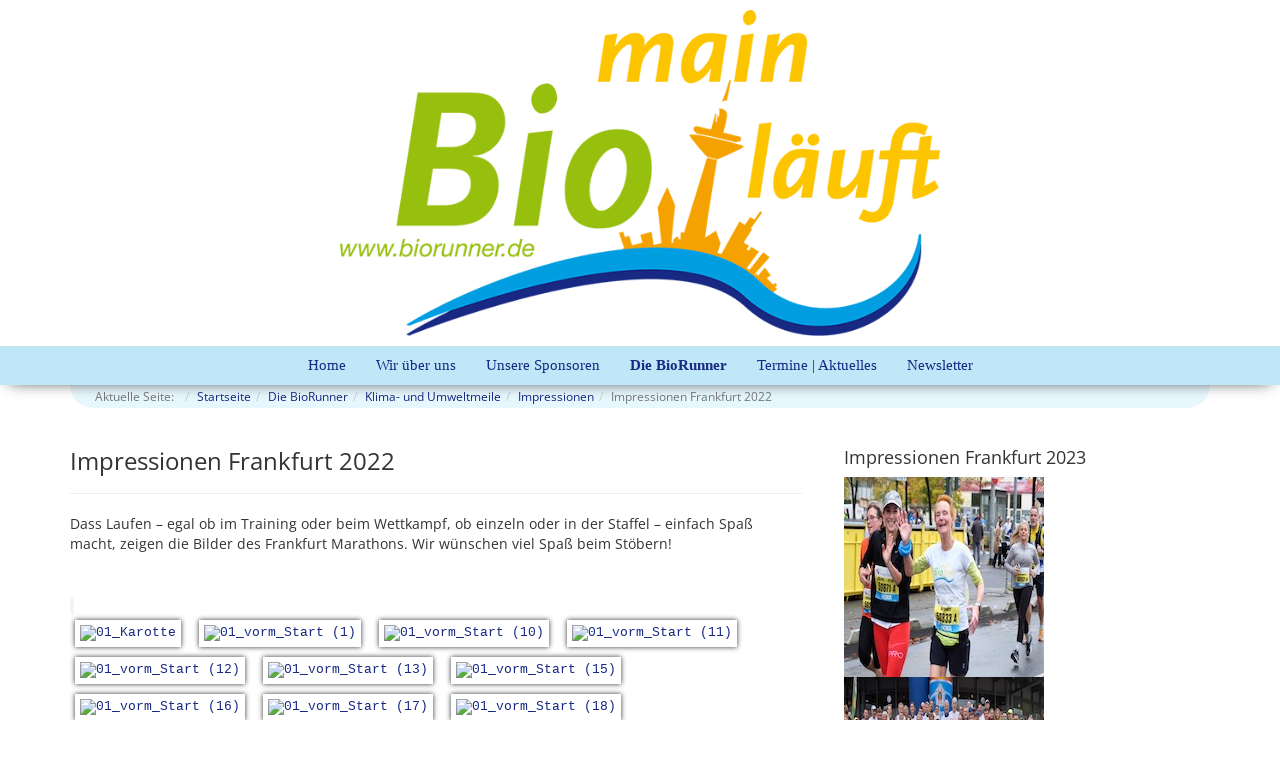

--- FILE ---
content_type: text/html; charset=utf-8
request_url: https://biorunner.de/impressionen/impressionen-frankfurt-2022.html
body_size: 6046
content:
<!doctype html>

<html lang="de-de">

<head>
<link href="https://biorunner.de/impressionen/impressionen-frankfurt-2022.html" rel="canonical" />

	<base href="https://biorunner.de/impressionen/impressionen-frankfurt-2022.html" />
	<meta http-equiv="content-type" content="text/html; charset=utf-8" />
	<meta name="author" content="Stephanie Schlegel" />
	<meta name="robots" content="max-snippet:-1, max-image-preview:large, max-video-preview:-1" />
	<meta name="x-ua-compatible" content="IE=edge,chrome=1" />
	<meta name="description" content="Dass Laufen – egal ob im Training oder beim Wettkampf, ob einzeln oder in der Staffel – einfach Spaß macht, zeigen die Bilder des Frankfurt Marathons. Wir wünschen viel Spaß beim Stöbern!" />
	<title>Impressionen Frankfurt 2022 | Impressionen | Biorunner</title>
	<link href="https://biorunner.de/fw" rel="shortlink" />
	<link href="/templates/biorunner/favicon.ico" rel="shortcut icon" type="image/vnd.microsoft.icon" />
	<link href="/cache/widgetkit/widgetkit-21fdbfb3.css" rel="stylesheet" type="text/css" />
	<link href="/media/com_jce/site/css/content.min.css?badb4208be409b1335b815dde676300e" rel="stylesheet" type="text/css" />
	<link href="/templates/biorunner/css/template.css.php?baseurl=" rel="stylesheet" type="text/css" />
	<script src="/media/jui/js/jquery.min.js?88b5645680dfdafce7d5b4de745ba962" type="text/javascript"></script>
	<script src="/media/jui/js/jquery-noconflict.js?88b5645680dfdafce7d5b4de745ba962" type="text/javascript"></script>
	<script src="/media/jui/js/jquery-migrate.min.js?88b5645680dfdafce7d5b4de745ba962" type="text/javascript"></script>
	<script src="/cache/widgetkit/widgetkit-53e9c39c.js" type="text/javascript"></script>
	<script src="/media/system/js/caption.js?88b5645680dfdafce7d5b4de745ba962" type="text/javascript"></script>
	<script src="/templates/biorunner/js/holder.js" type="text/javascript"></script>
	<script src="/templates/biorunner/js/bootstrap.min.js" type="text/javascript"></script>
	<script src="/media/jui/js/bootstrap.min.js?88b5645680dfdafce7d5b4de745ba962" type="text/javascript"></script>
	<script type="text/javascript">
jQuery(window).on('load',  function() {
				new JCaption('img.caption');
			});jQuery(function($){ initTooltips(); $("body").on("subform-row-add", initTooltips); function initTooltips (event, container) { container = container || document;$(container).find(".hasTooltip").tooltip({"html": true,"container": "body"});} });
	</script>

	<meta name="viewport" content="width=device-width, initial-scale=1.0, maximum-scale=1.0, user-scalable=0" />
	<link rel="apple-touch-icon-precomposed" href="/templates/biorunner/images/apple-touch-icon-57x57-precomposed.png">
	<link rel="apple-touch-icon-precomposed" sizes="72x72" href="/templates/biorunner/images/apple-touch-icon-72x72-precomposed.png">
	<link rel="apple-touch-icon-precomposed" sizes="114x114" href="/templates/biorunner/images/apple-touch-icon-114x114-precomposed.png">
	<link rel="apple-touch-icon-precomposed" sizes="144x144" href="/templates/biorunner/images/apple-touch-icon-144x144-precomposed.png">







</head>

<body class="site klima-und-umweltmeile " role="document">
  

  
  <!-- NAVBAR -->
  <nav class="navbar navbar-default navbar-fixed-top" role="navigation">
    <div class="container">

      <div class="navbar-header">
        <button type="button" class="navbar-toggle" data-toggle="collapse" data-target="#navbar-modules">
          <span class="sr-only">Navigation</span>
          <span class="icon-bar"></span>
          <span class="icon-bar"></span>
          <span class="icon-bar"></span>
        </button>
        <a class="navbar-brand" href="/">BiorunnerMenü</a>
      </div>

      <div class="collapse navbar-collapse" id="navbar-modules">
        <ul class="nav menu">
<li class="item-101"><a href="/" >Home</a></li><li class="item-102"><a href="/wir-ueber-uns.html.html" >Wir über uns</a></li><li class="item-103 parent"><a href="/hauptsponsoren/" >Unsere Sponsoren</a></li><li class="item-104 active deeper parent"><a href="/die-biorunner.html.html" >Die BioRunner</a><ul class="nav-child unstyled small dropdown-menu"><li class="item-125"><a href="/impressionen.html.html" >Impressionen</a></li><li class="item-218 current active"><a href="/klima-und-umweltmeile.html.html" >Klima- und Umweltmeile</a></li><li class="item-165"><a href="/biorunner/keine-anmeldung-mehr-moeglich.html.html" >Anmeldung</a></li></ul></li><li class="item-105"><a href="/aktuelles/" >Termine | Aktuelles</a></li><li class="item-319"><a href="/newsletter.html" >Newsletter</a></li></ul>

      </div>

    </div>
  </nav>
  <div class="logo">
	

<div class="custom"  >
	<p><img src="/images/logo.png" alt="Biorunner Logo" /></p></div>

  </div>
  <div class="mainmenu">
	<ul class="nav menu">
<li class="item-101"><a href="/" >Home</a></li><li class="item-102"><a href="/wir-ueber-uns.html" >Wir über uns</a></li><li class="item-103 parent"><a href="/hauptsponsoren/" >Unsere Sponsoren</a></li><li class="item-104 active deeper parent"><a href="/die-biorunner.html" >Die BioRunner</a><ul class="nav-child unstyled small dropdown-menu"><li class="item-125"><a href="/impressionen.html" >Impressionen</a></li><li class="item-218 current active"><a href="/klima-und-umweltmeile.html" >Klima- und Umweltmeile</a></li><li class="item-165"><a href="/biorunner/keine-anmeldung-mehr-moeglich.html" >Anmeldung</a></li></ul></li><li class="item-105"><a href="/aktuelles/" >Termine | Aktuelles</a></li><li class="item-319"><a href="/newsletter.html" >Newsletter</a></li></ul>

  </div>


  <!-- BREADCRUMBS -->
  <div class="container">
    
<ul class="breadcrumb">
	<li class="active">Aktuelle Seite: &#160;</li><li><a href="/" class="pathway">Startseite</a></li><li><a href="/die-biorunner.html" class="pathway">Die BioRunner</a></li><li><a href="/klima-und-umweltmeile.html" class="pathway">Klima- und Umweltmeile</a></li><li><a href="/table/impressionen/" class="pathway">Impressionen</a></li><li class="active"><span>Impressionen Frankfurt 2022</span></li></ul>

  </div>
  
  <!-- CONTENT -->
  <div class="container">
    <div class="row">
      

      <!-- content -->
		
	     <div class="inhalt-66">
     
        <div id="system-message-container">
	</div>

        <div class="item-page" itemscope itemtype="http://schema.org/Article">
	<meta itemprop="inLanguage" content="de-DE" />
				<div class="page-header">
		<h2 itemprop="name">
												Impressionen Frankfurt 2022									</h2>
							</div>
					
	
	
		
								<div itemprop="articleBody">
		
<p>Dass Laufen – egal ob im Training oder beim Wettkampf, ob einzeln oder in der Staffel – einfach Spaß macht, zeigen die Bilder des Frankfurt Marathons. Wir wünschen viel Spaß beim Stöbern!</p>
<p>&nbsp;</p>
<div><code>
<div class="wk-gallery wk-gallery-wall clearfix ">

		
			
					<a class="" href="/images/Impressionen 2022/01_Karotte.jpg" data-lightbox="group:48-6971936b4b35c" title="01_Karotte" ><img src="/cache/widgetkit/gallery/48/01_Karotte-74f7dd3a41.jpg" width="150" height="150" alt="01_Karotte" /></a>
				
		
			
					<a class="" href="/images/Impressionen 2022/01_vorm_Start (1).JPG" data-lightbox="group:48-6971936b4b35c" title="01_vorm_Start (1)" ><img src="/cache/widgetkit/gallery/48/01_vorm_Start (1)-fbcefdae88.JPG" width="150" height="150" alt="01_vorm_Start (1)" /></a>
				
		
			
					<a class="" href="/images/Impressionen 2022/01_vorm_Start (10).JPG" data-lightbox="group:48-6971936b4b35c" title="01_vorm_Start (10)" ><img src="/cache/widgetkit/gallery/48/01_vorm_Start (10)-a07c77111f.JPG" width="150" height="150" alt="01_vorm_Start (10)" /></a>
				
		
			
					<a class="" href="/images/Impressionen 2022/01_vorm_Start (11).JPG" data-lightbox="group:48-6971936b4b35c" title="01_vorm_Start (11)" ><img src="/cache/widgetkit/gallery/48/01_vorm_Start (11)-a0cc6df4a0.JPG" width="150" height="150" alt="01_vorm_Start (11)" /></a>
				
		
			
					<a class="" href="/images/Impressionen 2022/01_vorm_Start (12).JPG" data-lightbox="group:48-6971936b4b35c" title="01_vorm_Start (12)" ><img src="/cache/widgetkit/gallery/48/01_vorm_Start (12)-1584825eef.JPG" width="150" height="150" alt="01_vorm_Start (12)" /></a>
				
		
			
					<a class="" href="/images/Impressionen 2022/01_vorm_Start (13).JPG" data-lightbox="group:48-6971936b4b35c" title="01_vorm_Start (13)" ><img src="/cache/widgetkit/gallery/48/01_vorm_Start (13)-8452c83aae.JPG" width="150" height="150" alt="01_vorm_Start (13)" /></a>
				
		
			
					<a class="" href="/images/Impressionen 2022/01_vorm_Start (15).JPG" data-lightbox="group:48-6971936b4b35c" title="01_vorm_Start (15)" ><img src="/cache/widgetkit/gallery/48/01_vorm_Start (15)-b80f8c69e0.JPG" width="150" height="150" alt="01_vorm_Start (15)" /></a>
				
		
			
					<a class="" href="/images/Impressionen 2022/01_vorm_Start (16).JPG" data-lightbox="group:48-6971936b4b35c" title="01_vorm_Start (16)" ><img src="/cache/widgetkit/gallery/48/01_vorm_Start (16)-28229e175f.JPG" width="150" height="150" alt="01_vorm_Start (16)" /></a>
				
		
			
					<a class="" href="/images/Impressionen 2022/01_vorm_Start (17).JPG" data-lightbox="group:48-6971936b4b35c" title="01_vorm_Start (17)" ><img src="/cache/widgetkit/gallery/48/01_vorm_Start (17)-07f5638f6b.JPG" width="150" height="150" alt="01_vorm_Start (17)" /></a>
				
		
			
					<a class="" href="/images/Impressionen 2022/01_vorm_Start (18).JPG" data-lightbox="group:48-6971936b4b35c" title="01_vorm_Start (18)" ><img src="/cache/widgetkit/gallery/48/01_vorm_Start (18)-0b1a81d99a.JPG" width="150" height="150" alt="01_vorm_Start (18)" /></a>
				
		
			
					<a class="" href="/images/Impressionen 2022/01_vorm_Start (19).JPG" data-lightbox="group:48-6971936b4b35c" title="01_vorm_Start (19)" ><img src="/cache/widgetkit/gallery/48/01_vorm_Start (19)-f2a3bcd32f.JPG" width="150" height="150" alt="01_vorm_Start (19)" /></a>
				
		
			
					<a class="" href="/images/Impressionen 2022/01_vorm_Start (2).jpg" data-lightbox="group:48-6971936b4b35c" title="01_vorm_Start (2)" ><img src="/cache/widgetkit/gallery/48/01_vorm_Start (2)-3327dc689b.jpg" width="150" height="150" alt="01_vorm_Start (2)" /></a>
				
		
			
					<a class="" href="/images/Impressionen 2022/01_vorm_Start (20).JPG" data-lightbox="group:48-6971936b4b35c" title="01_vorm_Start (20)" ><img src="/cache/widgetkit/gallery/48/01_vorm_Start (20)-2be3912d10.JPG" width="150" height="150" alt="01_vorm_Start (20)" /></a>
				
		
			
					<a class="" href="/images/Impressionen 2022/01_vorm_Start (22).JPG" data-lightbox="group:48-6971936b4b35c" title="01_vorm_Start (22)" ><img src="/cache/widgetkit/gallery/48/01_vorm_Start (22)-a86464cd6f.JPG" width="150" height="150" alt="01_vorm_Start (22)" /></a>
				
		
			
					<a class="" href="/images/Impressionen 2022/01_vorm_Start (3).jpg" data-lightbox="group:48-6971936b4b35c" title="01_vorm_Start (3)" ><img src="/cache/widgetkit/gallery/48/01_vorm_Start (3)-1e68a8a059.jpg" width="150" height="150" alt="01_vorm_Start (3)" /></a>
				
		
			
					<a class="" href="/images/Impressionen 2022/01_vorm_Start (5).jpg" data-lightbox="group:48-6971936b4b35c" title="01_vorm_Start (5)" ><img src="/cache/widgetkit/gallery/48/01_vorm_Start (5)-582032617b.jpg" width="150" height="150" alt="01_vorm_Start (5)" /></a>
				
		
			
					<a class="" href="/images/Impressionen 2022/01_vorm_Start (6).jpg" data-lightbox="group:48-6971936b4b35c" title="01_vorm_Start (6)" ><img src="/cache/widgetkit/gallery/48/01_vorm_Start (6)-ea3b6d4234.jpg" width="150" height="150" alt="01_vorm_Start (6)" /></a>
				
		
			
					<a class="" href="/images/Impressionen 2022/01_vorm_Start (7).jpg" data-lightbox="group:48-6971936b4b35c" title="01_vorm_Start (7)" ><img src="/cache/widgetkit/gallery/48/01_vorm_Start (7)-a386a06ff6.jpg" width="150" height="150" alt="01_vorm_Start (7)" /></a>
				
		
			
					<a class="" href="/images/Impressionen 2022/01_vorm_Start (9).JPG" data-lightbox="group:48-6971936b4b35c" title="01_vorm_Start (9)" ><img src="/cache/widgetkit/gallery/48/01_vorm_Start (9)-8d1bf0a902.JPG" width="150" height="150" alt="01_vorm_Start (9)" /></a>
				
		
			
					<a class="" href="/images/Impressionen 2022/02_Gruppenfoto (1).JPG" data-lightbox="group:48-6971936b4b35c" title="02_Gruppenfoto (1)" ><img src="/cache/widgetkit/gallery/48/02_Gruppenfoto (1)-276bdc0630.JPG" width="150" height="150" alt="02_Gruppenfoto (1)" /></a>
				
		
			
					<a class="" href="/images/Impressionen 2022/02_Gruppenfoto (10).JPG" data-lightbox="group:48-6971936b4b35c" title="02_Gruppenfoto (10)" ><img src="/cache/widgetkit/gallery/48/02_Gruppenfoto (10)-ea7af3a762.JPG" width="150" height="150" alt="02_Gruppenfoto (10)" /></a>
				
		
			
					<a class="" href="/images/Impressionen 2022/02_Gruppenfoto (12).jpg" data-lightbox="group:48-6971936b4b35c" title="02_Gruppenfoto (12)" ><img src="/cache/widgetkit/gallery/48/02_Gruppenfoto (12)-a953adbb88.jpg" width="150" height="150" alt="02_Gruppenfoto (12)" /></a>
				
		
			
					<a class="" href="/images/Impressionen 2022/02_Gruppenfoto (13).jpg" data-lightbox="group:48-6971936b4b35c" title="02_Gruppenfoto (13)" ><img src="/cache/widgetkit/gallery/48/02_Gruppenfoto (13)-5c653ad015.jpg" width="150" height="150" alt="02_Gruppenfoto (13)" /></a>
				
		
			
					<a class="" href="/images/Impressionen 2022/02_Gruppenfoto (2).JPG" data-lightbox="group:48-6971936b4b35c" title="02_Gruppenfoto (2)" ><img src="/cache/widgetkit/gallery/48/02_Gruppenfoto (2)-96cf248410.JPG" width="150" height="150" alt="02_Gruppenfoto (2)" /></a>
				
		
			
					<a class="" href="/images/Impressionen 2022/02_Gruppenfoto (3).JPG" data-lightbox="group:48-6971936b4b35c" title="02_Gruppenfoto (3)" ><img src="/cache/widgetkit/gallery/48/02_Gruppenfoto (3)-b371cb88b1.JPG" width="150" height="150" alt="02_Gruppenfoto (3)" /></a>
				
		
			
					<a class="" href="/images/Impressionen 2022/02_Gruppenfoto (4).jpg" data-lightbox="group:48-6971936b4b35c" title="02_Gruppenfoto (4)" ><img src="/cache/widgetkit/gallery/48/02_Gruppenfoto (4)-9873692d16.jpg" width="150" height="150" alt="02_Gruppenfoto (4)" /></a>
				
		
			
					<a class="" href="/images/Impressionen 2022/02_Gruppenfoto (5).jpg" data-lightbox="group:48-6971936b4b35c" title="02_Gruppenfoto (5)" ><img src="/cache/widgetkit/gallery/48/02_Gruppenfoto (5)-13a48ad691.jpg" width="150" height="150" alt="02_Gruppenfoto (5)" /></a>
				
		
			
					<a class="" href="/images/Impressionen 2022/02_Gruppenfoto (6).jpg" data-lightbox="group:48-6971936b4b35c" title="02_Gruppenfoto (6)" ><img src="/cache/widgetkit/gallery/48/02_Gruppenfoto (6)-dd290c191b.jpg" width="150" height="150" alt="02_Gruppenfoto (6)" /></a>
				
		
			
					<a class="" href="/images/Impressionen 2022/02_Gruppenfoto (7).JPG" data-lightbox="group:48-6971936b4b35c" title="02_Gruppenfoto (7)" ><img src="/cache/widgetkit/gallery/48/02_Gruppenfoto (7)-690dd29214.JPG" width="150" height="150" alt="02_Gruppenfoto (7)" /></a>
				
		
			
					<a class="" href="/images/Impressionen 2022/02_Gruppenfoto (8).JPG" data-lightbox="group:48-6971936b4b35c" title="02_Gruppenfoto (8)" ><img src="/cache/widgetkit/gallery/48/02_Gruppenfoto (8)-537b70bcaa.JPG" width="150" height="150" alt="02_Gruppenfoto (8)" /></a>
				
		
			
					<a class="" href="/images/Impressionen 2022/02_Gruppenfoto (9).JPG" data-lightbox="group:48-6971936b4b35c" title="02_Gruppenfoto (9)" ><img src="/cache/widgetkit/gallery/48/02_Gruppenfoto (9)-4e9db85b2c.JPG" width="150" height="150" alt="02_Gruppenfoto (9)" /></a>
				
		
			
					<a class="" href="/images/Impressionen 2022/03_Der_Lauf_ (1).jpeg" data-lightbox="group:48-6971936b4b35c" title="03_Der_Lauf_ (1)" ><img src="/cache/widgetkit/gallery/48/03_Der_Lauf_ (1)-160f10ecba.jpeg" width="150" height="150" alt="03_Der_Lauf_ (1)" /></a>
				
		
			
					<a class="" href="/images/Impressionen 2022/03_Der_Lauf_ (10).jpg" data-lightbox="group:48-6971936b4b35c" title="03_Der_Lauf_ (10)" ><img src="/cache/widgetkit/gallery/48/03_Der_Lauf_ (10)-9c98eff59c.jpg" width="150" height="150" alt="03_Der_Lauf_ (10)" /></a>
				
		
			
					<a class="" href="/images/Impressionen 2022/03_Der_Lauf_ (11).jpg" data-lightbox="group:48-6971936b4b35c" title="03_Der_Lauf_ (11)" ><img src="/cache/widgetkit/gallery/48/03_Der_Lauf_ (11)-09dd3b0106.jpg" width="150" height="150" alt="03_Der_Lauf_ (11)" /></a>
				
		
			
					<a class="" href="/images/Impressionen 2022/03_Der_Lauf_ (12).jpg" data-lightbox="group:48-6971936b4b35c" title="03_Der_Lauf_ (12)" ><img src="/cache/widgetkit/gallery/48/03_Der_Lauf_ (12)-2ae9660bb9.jpg" width="150" height="150" alt="03_Der_Lauf_ (12)" /></a>
				
		
			
					<a class="" href="/images/Impressionen 2022/03_Der_Lauf_ (13).jpg" data-lightbox="group:48-6971936b4b35c" title="03_Der_Lauf_ (13)" ><img src="/cache/widgetkit/gallery/48/03_Der_Lauf_ (13)-00d706a5c9.jpg" width="150" height="150" alt="03_Der_Lauf_ (13)" /></a>
				
		
			
					<a class="" href="/images/Impressionen 2022/03_Der_Lauf_ (14).jpg" data-lightbox="group:48-6971936b4b35c" title="03_Der_Lauf_ (14)" ><img src="/cache/widgetkit/gallery/48/03_Der_Lauf_ (14)-a0b2c15c31.jpg" width="150" height="150" alt="03_Der_Lauf_ (14)" /></a>
				
		
			
					<a class="" href="/images/Impressionen 2022/03_Der_Lauf_ (15).jpg" data-lightbox="group:48-6971936b4b35c" title="03_Der_Lauf_ (15)" ><img src="/cache/widgetkit/gallery/48/03_Der_Lauf_ (15)-d9a0a1e479.jpg" width="150" height="150" alt="03_Der_Lauf_ (15)" /></a>
				
		
			
					<a class="" href="/images/Impressionen 2022/03_Der_Lauf_ (16).jpg" data-lightbox="group:48-6971936b4b35c" title="03_Der_Lauf_ (16)" ><img src="/cache/widgetkit/gallery/48/03_Der_Lauf_ (16)-821ab7dca1.jpg" width="150" height="150" alt="03_Der_Lauf_ (16)" /></a>
				
		
			
					<a class="" href="/images/Impressionen 2022/03_Der_Lauf_ (17).jpg" data-lightbox="group:48-6971936b4b35c" title="03_Der_Lauf_ (17)" ><img src="/cache/widgetkit/gallery/48/03_Der_Lauf_ (17)-17a5fd293f.jpg" width="150" height="150" alt="03_Der_Lauf_ (17)" /></a>
				
		
			
					<a class="" href="/images/Impressionen 2022/03_Der_Lauf_ (18).jpg" data-lightbox="group:48-6971936b4b35c" title="03_Der_Lauf_ (18)" ><img src="/cache/widgetkit/gallery/48/03_Der_Lauf_ (18)-39aa6e8c85.jpg" width="150" height="150" alt="03_Der_Lauf_ (18)" /></a>
				
		
			
					<a class="" href="/images/Impressionen 2022/03_Der_Lauf_ (19).jpg" data-lightbox="group:48-6971936b4b35c" title="03_Der_Lauf_ (19)" ><img src="/cache/widgetkit/gallery/48/03_Der_Lauf_ (19)-b0e76d5457.jpg" width="150" height="150" alt="03_Der_Lauf_ (19)" /></a>
				
		
			
					<a class="" href="/images/Impressionen 2022/03_Der_Lauf_ (2).jpg" data-lightbox="group:48-6971936b4b35c" title="03_Der_Lauf_ (2)" ><img src="/cache/widgetkit/gallery/48/03_Der_Lauf_ (2)-a3cd0e1d2e.jpg" width="150" height="150" alt="03_Der_Lauf_ (2)" /></a>
				
		
			
					<a class="" href="/images/Impressionen 2022/03_Der_Lauf_ (21).jpg" data-lightbox="group:48-6971936b4b35c" title="03_Der_Lauf_ (21)" ><img src="/cache/widgetkit/gallery/48/03_Der_Lauf_ (21)-6ba67b5c4a.jpg" width="150" height="150" alt="03_Der_Lauf_ (21)" /></a>
				
		
			
					<a class="" href="/images/Impressionen 2022/03_Der_Lauf_ (22).jpg" data-lightbox="group:48-6971936b4b35c" title="03_Der_Lauf_ (22)" ><img src="/cache/widgetkit/gallery/48/03_Der_Lauf_ (22)-b37bc13d79.jpg" width="150" height="150" alt="03_Der_Lauf_ (22)" /></a>
				
		
			
					<a class="" href="/images/Impressionen 2022/03_Der_Lauf_ (23).jpg" data-lightbox="group:48-6971936b4b35c" title="03_Der_Lauf_ (23)" ><img src="/cache/widgetkit/gallery/48/03_Der_Lauf_ (23)-4c25f34c89.jpg" width="150" height="150" alt="03_Der_Lauf_ (23)" /></a>
				
		
			
					<a class="" href="/images/Impressionen 2022/03_Der_Lauf_ (24).jpg" data-lightbox="group:48-6971936b4b35c" title="03_Der_Lauf_ (24)" ><img src="/cache/widgetkit/gallery/48/03_Der_Lauf_ (24)-9739d0ffcd.jpg" width="150" height="150" alt="03_Der_Lauf_ (24)" /></a>
				
		
			
					<a class="" href="/images/Impressionen 2022/03_Der_Lauf_ (25).jpg" data-lightbox="group:48-6971936b4b35c" title="03_Der_Lauf_ (25)" ><img src="/cache/widgetkit/gallery/48/03_Der_Lauf_ (25)-08fabef5d0.jpg" width="150" height="150" alt="03_Der_Lauf_ (25)" /></a>
				
		
			
					<a class="" href="/images/Impressionen 2022/03_Der_Lauf_ (27).jpg" data-lightbox="group:48-6971936b4b35c" title="03_Der_Lauf_ (27)" ><img src="/cache/widgetkit/gallery/48/03_Der_Lauf_ (27)-bda62084c3.jpg" width="150" height="150" alt="03_Der_Lauf_ (27)" /></a>
				
		
			
					<a class="" href="/images/Impressionen 2022/03_Der_Lauf_ (29).jpg" data-lightbox="group:48-6971936b4b35c" title="03_Der_Lauf_ (29)" ><img src="/cache/widgetkit/gallery/48/03_Der_Lauf_ (29)-783f3681f9.jpg" width="150" height="150" alt="03_Der_Lauf_ (29)" /></a>
				
		
			
					<a class="" href="/images/Impressionen 2022/03_Der_Lauf_ (30).jpg" data-lightbox="group:48-6971936b4b35c" title="03_Der_Lauf_ (30)" ><img src="/cache/widgetkit/gallery/48/03_Der_Lauf_ (30)-a0d5e9babd.jpg" width="150" height="150" alt="03_Der_Lauf_ (30)" /></a>
				
		
			
					<a class="" href="/images/Impressionen 2022/03_Der_Lauf_ (31).jpg" data-lightbox="group:48-6971936b4b35c" title="03_Der_Lauf_ (31)" ><img src="/cache/widgetkit/gallery/48/03_Der_Lauf_ (31)-5d2d04a8ef.jpg" width="150" height="150" alt="03_Der_Lauf_ (31)" /></a>
				
		
			
					<a class="" href="/images/Impressionen 2022/03_Der_Lauf_ (32).jpg" data-lightbox="group:48-6971936b4b35c" title="03_Der_Lauf_ (32)" ><img src="/cache/widgetkit/gallery/48/03_Der_Lauf_ (32)-da1d0b74b8.jpg" width="150" height="150" alt="03_Der_Lauf_ (32)" /></a>
				
		
			
					<a class="" href="/images/Impressionen 2022/03_Der_Lauf_ (33).jpg" data-lightbox="group:48-6971936b4b35c" title="03_Der_Lauf_ (33)" ><img src="/cache/widgetkit/gallery/48/03_Der_Lauf_ (33)-c709d302e8.jpg" width="150" height="150" alt="03_Der_Lauf_ (33)" /></a>
				
		
			
					<a class="" href="/images/Impressionen 2022/03_Der_Lauf_ (34).jpg" data-lightbox="group:48-6971936b4b35c" title="03_Der_Lauf_ (34)" ><img src="/cache/widgetkit/gallery/48/03_Der_Lauf_ (34)-12207f61c0.jpg" width="150" height="150" alt="03_Der_Lauf_ (34)" /></a>
				
		
			
					<a class="" href="/images/Impressionen 2022/03_Der_Lauf_ (35).jpg" data-lightbox="group:48-6971936b4b35c" title="03_Der_Lauf_ (35)" ><img src="/cache/widgetkit/gallery/48/03_Der_Lauf_ (35)-58d16593e7.jpg" width="150" height="150" alt="03_Der_Lauf_ (35)" /></a>
				
		
			
					<a class="" href="/images/Impressionen 2022/03_Der_Lauf_ (36).jpg" data-lightbox="group:48-6971936b4b35c" title="03_Der_Lauf_ (36)" ><img src="/cache/widgetkit/gallery/48/03_Der_Lauf_ (36)-d64f081c78.jpg" width="150" height="150" alt="03_Der_Lauf_ (36)" /></a>
				
		
			
					<a class="" href="/images/Impressionen 2022/03_Der_Lauf_ (37).jpg" data-lightbox="group:48-6971936b4b35c" title="03_Der_Lauf_ (37)" ><img src="/cache/widgetkit/gallery/48/03_Der_Lauf_ (37)-9231fe21e4.jpg" width="150" height="150" alt="03_Der_Lauf_ (37)" /></a>
				
		
			
					<a class="" href="/images/Impressionen 2022/03_Der_Lauf_ (38).jpg" data-lightbox="group:48-6971936b4b35c" title="03_Der_Lauf_ (38)" ><img src="/cache/widgetkit/gallery/48/03_Der_Lauf_ (38)-1106922fb5.jpg" width="150" height="150" alt="03_Der_Lauf_ (38)" /></a>
				
		
			
					<a class="" href="/images/Impressionen 2022/03_Der_Lauf_ (4).jpg" data-lightbox="group:48-6971936b4b35c" title="03_Der_Lauf_ (4)" ><img src="/cache/widgetkit/gallery/48/03_Der_Lauf_ (4)-0ad68acbbe.jpg" width="150" height="150" alt="03_Der_Lauf_ (4)" /></a>
				
		
			
					<a class="" href="/images/Impressionen 2022/03_Der_Lauf_ (40).jpg" data-lightbox="group:48-6971936b4b35c" title="03_Der_Lauf_ (40)" ><img src="/cache/widgetkit/gallery/48/03_Der_Lauf_ (40)-630cdabc96.jpg" width="150" height="150" alt="03_Der_Lauf_ (40)" /></a>
				
		
			
					<a class="" href="/images/Impressionen 2022/03_Der_Lauf_ (41).jpg" data-lightbox="group:48-6971936b4b35c" title="03_Der_Lauf_ (41)" ><img src="/cache/widgetkit/gallery/48/03_Der_Lauf_ (41)-d0c7dc7290.jpg" width="150" height="150" alt="03_Der_Lauf_ (41)" /></a>
				
		
			
					<a class="" href="/images/Impressionen 2022/03_Der_Lauf_ (42).jpg" data-lightbox="group:48-6971936b4b35c" title="03_Der_Lauf_ (42)" ><img src="/cache/widgetkit/gallery/48/03_Der_Lauf_ (42)-b325118885.jpg" width="150" height="150" alt="03_Der_Lauf_ (42)" /></a>
				
		
			
					<a class="" href="/images/Impressionen 2022/03_Der_Lauf_ (43).jpg" data-lightbox="group:48-6971936b4b35c" title="03_Der_Lauf_ (43)" ><img src="/cache/widgetkit/gallery/48/03_Der_Lauf_ (43)-d70818095e.jpg" width="150" height="150" alt="03_Der_Lauf_ (43)" /></a>
				
		
			
					<a class="" href="/images/Impressionen 2022/03_Der_Lauf_ (44).jpg" data-lightbox="group:48-6971936b4b35c" title="03_Der_Lauf_ (44)" ><img src="/cache/widgetkit/gallery/48/03_Der_Lauf_ (44)-dd85a40399.jpg" width="150" height="150" alt="03_Der_Lauf_ (44)" /></a>
				
		
			
					<a class="" href="/images/Impressionen 2022/03_Der_Lauf_ (45).jpg" data-lightbox="group:48-6971936b4b35c" title="03_Der_Lauf_ (45)" ><img src="/cache/widgetkit/gallery/48/03_Der_Lauf_ (45)-8e095dbfa0.jpg" width="150" height="150" alt="03_Der_Lauf_ (45)" /></a>
				
		
			
					<a class="" href="/images/Impressionen 2022/03_Der_Lauf_ (46).jpg" data-lightbox="group:48-6971936b4b35c" title="03_Der_Lauf_ (46)" ><img src="/cache/widgetkit/gallery/48/03_Der_Lauf_ (46)-d8450c8ed1.jpg" width="150" height="150" alt="03_Der_Lauf_ (46)" /></a>
				
		
			
					<a class="" href="/images/Impressionen 2022/03_Der_Lauf_ (47).jpg" data-lightbox="group:48-6971936b4b35c" title="03_Der_Lauf_ (47)" ><img src="/cache/widgetkit/gallery/48/03_Der_Lauf_ (47)-f6fd16a1bb.jpg" width="150" height="150" alt="03_Der_Lauf_ (47)" /></a>
				
		
			
					<a class="" href="/images/Impressionen 2022/03_Der_Lauf_ (48).jpg" data-lightbox="group:48-6971936b4b35c" title="03_Der_Lauf_ (48)" ><img src="/cache/widgetkit/gallery/48/03_Der_Lauf_ (48)-39bfd7c5f6.jpg" width="150" height="150" alt="03_Der_Lauf_ (48)" /></a>
				
		
			
					<a class="" href="/images/Impressionen 2022/03_Der_Lauf_ (49).jpg" data-lightbox="group:48-6971936b4b35c" title="03_Der_Lauf_ (49)" ><img src="/cache/widgetkit/gallery/48/03_Der_Lauf_ (49)-5fad793299.jpg" width="150" height="150" alt="03_Der_Lauf_ (49)" /></a>
				
		
			
					<a class="" href="/images/Impressionen 2022/03_Der_Lauf_ (50).jpg" data-lightbox="group:48-6971936b4b35c" title="03_Der_Lauf_ (50)" ><img src="/cache/widgetkit/gallery/48/03_Der_Lauf_ (50)-225c2ea087.jpg" width="150" height="150" alt="03_Der_Lauf_ (50)" /></a>
				
		
			
					<a class="" href="/images/Impressionen 2022/03_Der_Lauf_ (51).jpg" data-lightbox="group:48-6971936b4b35c" title="03_Der_Lauf_ (51)" ><img src="/cache/widgetkit/gallery/48/03_Der_Lauf_ (51)-0174713503.jpg" width="150" height="150" alt="03_Der_Lauf_ (51)" /></a>
				
		
			
					<a class="" href="/images/Impressionen 2022/03_Der_Lauf_ (52).jpg" data-lightbox="group:48-6971936b4b35c" title="03_Der_Lauf_ (52)" ><img src="/cache/widgetkit/gallery/48/03_Der_Lauf_ (52)-ce4ce5cb55.jpg" width="150" height="150" alt="03_Der_Lauf_ (52)" /></a>
				
		
			
					<a class="" href="/images/Impressionen 2022/03_Der_Lauf_ (53).JPG" data-lightbox="group:48-6971936b4b35c" title="03_Der_Lauf_ (53)" ><img src="/cache/widgetkit/gallery/48/03_Der_Lauf_ (53)-733589707b.JPG" width="150" height="150" alt="03_Der_Lauf_ (53)" /></a>
				
		
			
					<a class="" href="/images/Impressionen 2022/03_Der_Lauf_ (54).JPG" data-lightbox="group:48-6971936b4b35c" title="03_Der_Lauf_ (54)" ><img src="/cache/widgetkit/gallery/48/03_Der_Lauf_ (54)-576bf9a32e.JPG" width="150" height="150" alt="03_Der_Lauf_ (54)" /></a>
				
		
			
					<a class="" href="/images/Impressionen 2022/03_Der_Lauf_ (55).JPG" data-lightbox="group:48-6971936b4b35c" title="03_Der_Lauf_ (55)" ><img src="/cache/widgetkit/gallery/48/03_Der_Lauf_ (55)-163976731d.JPG" width="150" height="150" alt="03_Der_Lauf_ (55)" /></a>
				
		
			
					<a class="" href="/images/Impressionen 2022/03_Der_Lauf_ (56).JPG" data-lightbox="group:48-6971936b4b35c" title="03_Der_Lauf_ (56)" ><img src="/cache/widgetkit/gallery/48/03_Der_Lauf_ (56)-8bd8c95603.JPG" width="150" height="150" alt="03_Der_Lauf_ (56)" /></a>
				
		
			
					<a class="" href="/images/Impressionen 2022/03_Der_Lauf_ (57).JPG" data-lightbox="group:48-6971936b4b35c" title="03_Der_Lauf_ (57)" ><img src="/cache/widgetkit/gallery/48/03_Der_Lauf_ (57)-61af68f619.JPG" width="150" height="150" alt="03_Der_Lauf_ (57)" /></a>
				
		
			
					<a class="" href="/images/Impressionen 2022/03_Der_Lauf_ (58).JPG" data-lightbox="group:48-6971936b4b35c" title="03_Der_Lauf_ (58)" ><img src="/cache/widgetkit/gallery/48/03_Der_Lauf_ (58)-40125816eb.JPG" width="150" height="150" alt="03_Der_Lauf_ (58)" /></a>
				
		
			
					<a class="" href="/images/Impressionen 2022/03_Der_Lauf_ (59).JPG" data-lightbox="group:48-6971936b4b35c" title="03_Der_Lauf_ (59)" ><img src="/cache/widgetkit/gallery/48/03_Der_Lauf_ (59)-27eac9070a.JPG" width="150" height="150" alt="03_Der_Lauf_ (59)" /></a>
				
		
			
					<a class="" href="/images/Impressionen 2022/03_Der_Lauf_ (6).jpg" data-lightbox="group:48-6971936b4b35c" title="03_Der_Lauf_ (6)" ><img src="/cache/widgetkit/gallery/48/03_Der_Lauf_ (6)-7aa946c9e1.jpg" width="150" height="150" alt="03_Der_Lauf_ (6)" /></a>
				
		
			
					<a class="" href="/images/Impressionen 2022/03_Der_Lauf_ (60).JPG" data-lightbox="group:48-6971936b4b35c" title="03_Der_Lauf_ (60)" ><img src="/cache/widgetkit/gallery/48/03_Der_Lauf_ (60)-c329798d7e.JPG" width="150" height="150" alt="03_Der_Lauf_ (60)" /></a>
				
		
			
					<a class="" href="/images/Impressionen 2022/03_Der_Lauf_ (61).JPG" data-lightbox="group:48-6971936b4b35c" title="03_Der_Lauf_ (61)" ><img src="/cache/widgetkit/gallery/48/03_Der_Lauf_ (61)-be7d2c6d88.JPG" width="150" height="150" alt="03_Der_Lauf_ (61)" /></a>
				
		
			
					<a class="" href="/images/Impressionen 2022/03_Der_Lauf_ (62).JPG" data-lightbox="group:48-6971936b4b35c" title="03_Der_Lauf_ (62)" ><img src="/cache/widgetkit/gallery/48/03_Der_Lauf_ (62)-df264ece21.JPG" width="150" height="150" alt="03_Der_Lauf_ (62)" /></a>
				
		
			
					<a class="" href="/images/Impressionen 2022/03_Der_Lauf_ (63).JPG" data-lightbox="group:48-6971936b4b35c" title="03_Der_Lauf_ (63)" ><img src="/cache/widgetkit/gallery/48/03_Der_Lauf_ (63)-ad6caeeede.JPG" width="150" height="150" alt="03_Der_Lauf_ (63)" /></a>
				
		
			
					<a class="" href="/images/Impressionen 2022/03_Der_Lauf_ (64).JPG" data-lightbox="group:48-6971936b4b35c" title="03_Der_Lauf_ (64)" ><img src="/cache/widgetkit/gallery/48/03_Der_Lauf_ (64)-14eb6c7056.JPG" width="150" height="150" alt="03_Der_Lauf_ (64)" /></a>
				
		
			
					<a class="" href="/images/Impressionen 2022/03_Der_Lauf_ (67).JPG" data-lightbox="group:48-6971936b4b35c" title="03_Der_Lauf_ (67)" ><img src="/cache/widgetkit/gallery/48/03_Der_Lauf_ (67)-6933f26483.JPG" width="150" height="150" alt="03_Der_Lauf_ (67)" /></a>
				
		
			
					<a class="" href="/images/Impressionen 2022/03_Der_Lauf_ (69).JPG" data-lightbox="group:48-6971936b4b35c" title="03_Der_Lauf_ (69)" ><img src="/cache/widgetkit/gallery/48/03_Der_Lauf_ (69)-9893906e6a.JPG" width="150" height="150" alt="03_Der_Lauf_ (69)" /></a>
				
		
			
					<a class="" href="/images/Impressionen 2022/03_Der_Lauf_ (7).jpg" data-lightbox="group:48-6971936b4b35c" title="03_Der_Lauf_ (7)" ><img src="/cache/widgetkit/gallery/48/03_Der_Lauf_ (7)-adf701d9ee.jpg" width="150" height="150" alt="03_Der_Lauf_ (7)" /></a>
				
		
			
					<a class="" href="/images/Impressionen 2022/03_Der_Lauf_ (70).JPG" data-lightbox="group:48-6971936b4b35c" title="03_Der_Lauf_ (70)" ><img src="/cache/widgetkit/gallery/48/03_Der_Lauf_ (70)-3ff9bbd69d.JPG" width="150" height="150" alt="03_Der_Lauf_ (70)" /></a>
				
		
			
					<a class="" href="/images/Impressionen 2022/03_Der_Lauf_ (71).JPG" data-lightbox="group:48-6971936b4b35c" title="03_Der_Lauf_ (71)" ><img src="/cache/widgetkit/gallery/48/03_Der_Lauf_ (71)-5e0e97c446.JPG" width="150" height="150" alt="03_Der_Lauf_ (71)" /></a>
				
		
			
					<a class="" href="/images/Impressionen 2022/03_Der_Lauf_ (72).JPG" data-lightbox="group:48-6971936b4b35c" title="03_Der_Lauf_ (72)" ><img src="/cache/widgetkit/gallery/48/03_Der_Lauf_ (72)-c7306f3303.JPG" width="150" height="150" alt="03_Der_Lauf_ (72)" /></a>
				
		
			
					<a class="" href="/images/Impressionen 2022/03_Der_Lauf_ (73).JPG" data-lightbox="group:48-6971936b4b35c" title="03_Der_Lauf_ (73)" ><img src="/cache/widgetkit/gallery/48/03_Der_Lauf_ (73)-e57524f2e2.JPG" width="150" height="150" alt="03_Der_Lauf_ (73)" /></a>
				
		
			
					<a class="" href="/images/Impressionen 2022/03_Der_Lauf_ (74).JPG" data-lightbox="group:48-6971936b4b35c" title="03_Der_Lauf_ (74)" ><img src="/cache/widgetkit/gallery/48/03_Der_Lauf_ (74)-499325bd4a.JPG" width="150" height="150" alt="03_Der_Lauf_ (74)" /></a>
				
		
			
					<a class="" href="/images/Impressionen 2022/03_Der_Lauf_ (75).JPG" data-lightbox="group:48-6971936b4b35c" title="03_Der_Lauf_ (75)" ><img src="/cache/widgetkit/gallery/48/03_Der_Lauf_ (75)-1e0fee49f1.JPG" width="150" height="150" alt="03_Der_Lauf_ (75)" /></a>
				
		
			
					<a class="" href="/images/Impressionen 2022/03_Der_Lauf_ (76).JPG" data-lightbox="group:48-6971936b4b35c" title="03_Der_Lauf_ (76)" ><img src="/cache/widgetkit/gallery/48/03_Der_Lauf_ (76)-86686f1557.JPG" width="150" height="150" alt="03_Der_Lauf_ (76)" /></a>
				
		
			
					<a class="" href="/images/Impressionen 2022/03_Der_Lauf_ (77).JPG" data-lightbox="group:48-6971936b4b35c" title="03_Der_Lauf_ (77)" ><img src="/cache/widgetkit/gallery/48/03_Der_Lauf_ (77)-039cc5a745.JPG" width="150" height="150" alt="03_Der_Lauf_ (77)" /></a>
				
		
			
					<a class="" href="/images/Impressionen 2022/03_Der_Lauf_ (78).JPG" data-lightbox="group:48-6971936b4b35c" title="03_Der_Lauf_ (78)" ><img src="/cache/widgetkit/gallery/48/03_Der_Lauf_ (78)-c0960c441d.JPG" width="150" height="150" alt="03_Der_Lauf_ (78)" /></a>
				
		
			
					<a class="" href="/images/Impressionen 2022/03_Der_Lauf_ (79).JPG" data-lightbox="group:48-6971936b4b35c" title="03_Der_Lauf_ (79)" ><img src="/cache/widgetkit/gallery/48/03_Der_Lauf_ (79)-5020faa1a3.JPG" width="150" height="150" alt="03_Der_Lauf_ (79)" /></a>
				
		
			
					<a class="" href="/images/Impressionen 2022/03_Der_Lauf_ (8).jpg" data-lightbox="group:48-6971936b4b35c" title="03_Der_Lauf_ (8)" ><img src="/cache/widgetkit/gallery/48/03_Der_Lauf_ (8)-e8fa3d320a.jpg" width="150" height="150" alt="03_Der_Lauf_ (8)" /></a>
				
		
			
					<a class="" href="/images/Impressionen 2022/03_Der_Lauf_ (80).jpg" data-lightbox="group:48-6971936b4b35c" title="03_Der_Lauf_ (80)" ><img src="/cache/widgetkit/gallery/48/03_Der_Lauf_ (80)-04bb2d09c3.jpg" width="150" height="150" alt="03_Der_Lauf_ (80)" /></a>
				
		
			
					<a class="" href="/images/Impressionen 2022/03_Der_Lauf_ (81).jpg" data-lightbox="group:48-6971936b4b35c" title="03_Der_Lauf_ (81)" ><img src="/cache/widgetkit/gallery/48/03_Der_Lauf_ (81)-30effacd76.jpg" width="150" height="150" alt="03_Der_Lauf_ (81)" /></a>
				
		
			
					<a class="" href="/images/Impressionen 2022/03_Der_Lauf_ (82).jpg" data-lightbox="group:48-6971936b4b35c" title="03_Der_Lauf_ (82)" ><img src="/cache/widgetkit/gallery/48/03_Der_Lauf_ (82)-4334576615.jpg" width="150" height="150" alt="03_Der_Lauf_ (82)" /></a>
				
		
			
					<a class="" href="/images/Impressionen 2022/03_Der_Lauf_ (83).jpg" data-lightbox="group:48-6971936b4b35c" title="03_Der_Lauf_ (83)" ><img src="/cache/widgetkit/gallery/48/03_Der_Lauf_ (83)-f123ba88b0.jpg" width="150" height="150" alt="03_Der_Lauf_ (83)" /></a>
				
		
			
					<a class="" href="/images/Impressionen 2022/03_Der_Lauf_ (84).jpg" data-lightbox="group:48-6971936b4b35c" title="03_Der_Lauf_ (84)" ><img src="/cache/widgetkit/gallery/48/03_Der_Lauf_ (84)-3ead040aa5.jpg" width="150" height="150" alt="03_Der_Lauf_ (84)" /></a>
				
		
			
					<a class="" href="/images/Impressionen 2022/03_Der_Lauf_ (85).jpg" data-lightbox="group:48-6971936b4b35c" title="03_Der_Lauf_ (85)" ><img src="/cache/widgetkit/gallery/48/03_Der_Lauf_ (85)-47eb668f9b.jpg" width="150" height="150" alt="03_Der_Lauf_ (85)" /></a>
				
		
			
					<a class="" href="/images/Impressionen 2022/03_Der_Lauf_ (86).jpg" data-lightbox="group:48-6971936b4b35c" title="03_Der_Lauf_ (86)" ><img src="/cache/widgetkit/gallery/48/03_Der_Lauf_ (86)-950d019c23.jpg" width="150" height="150" alt="03_Der_Lauf_ (86)" /></a>
				
		
			
					<a class="" href="/images/Impressionen 2022/03_Der_Lauf_ (9).jpg" data-lightbox="group:48-6971936b4b35c" title="03_Der_Lauf_ (9)" ><img src="/cache/widgetkit/gallery/48/03_Der_Lauf_ (9)-a539c61426.jpg" width="150" height="150" alt="03_Der_Lauf_ (9)" /></a>
				
		
			
					<a class="" href="/images/Impressionen 2022/03_Der_Lauf__ (1).jpeg" data-lightbox="group:48-6971936b4b35c" title="03_Der_Lauf__ (1)" ><img src="/cache/widgetkit/gallery/48/03_Der_Lauf__ (1)-afd92e5b23.jpeg" width="150" height="150" alt="03_Der_Lauf__ (1)" /></a>
				
		
			
					<a class="" href="/images/Impressionen 2022/03_Der_Lauf__ (1).jpg" data-lightbox="group:48-6971936b4b35c" title="03_Der_Lauf__ (1)" ><img src="/cache/widgetkit/gallery/48/03_Der_Lauf__ (1)-15ccc3f3f5.jpg" width="150" height="150" alt="03_Der_Lauf__ (1)" /></a>
				
		
			
					<a class="" href="/images/Impressionen 2022/03_Der_Lauf__ (2).jpg" data-lightbox="group:48-6971936b4b35c" title="03_Der_Lauf__ (2)" ><img src="/cache/widgetkit/gallery/48/03_Der_Lauf__ (2)-e99328a5f8.jpg" width="150" height="150" alt="03_Der_Lauf__ (2)" /></a>
				
		
			
					<a class="" href="/images/Impressionen 2022/03_Finish.jpg" data-lightbox="group:48-6971936b4b35c" title="03_Finish" ><img src="/cache/widgetkit/gallery/48/03_Finish-1e85238da9.jpg" width="150" height="150" alt="03_Finish" /></a>
				
		
			
					<a class="" href="/images/Impressionen 2022/03_der_Lauf_(87).jpg" data-lightbox="group:48-6971936b4b35c" title="03_der_Lauf_(87)" ><img src="/cache/widgetkit/gallery/48/03_der_Lauf_(87)-eb66e15c03.jpg" width="150" height="150" alt="03_der_Lauf_(87)" /></a>
				
		
			
					<a class="" href="/images/Impressionen 2022/04_die_Mall (1).JPG" data-lightbox="group:48-6971936b4b35c" title="04_die_Mall (1)" ><img src="/cache/widgetkit/gallery/48/04_die_Mall (1)-e037e8e423.JPG" width="150" height="150" alt="04_die_Mall (1)" /></a>
				
		
			
					<a class="" href="/images/Impressionen 2022/04_die_Mall (2).JPG" data-lightbox="group:48-6971936b4b35c" title="04_die_Mall (2)" ><img src="/cache/widgetkit/gallery/48/04_die_Mall (2)-fe74f3d22e.JPG" width="150" height="150" alt="04_die_Mall (2)" /></a>
				
		
			
					<a class="" href="/images/Impressionen 2022/04_die_Mall (4).JPG" data-lightbox="group:48-6971936b4b35c" title="04_die_Mall (4)" ><img src="/cache/widgetkit/gallery/48/04_die_Mall (4)-60fd0d92b9.JPG" width="150" height="150" alt="04_die_Mall (4)" /></a>
				
		
			
					<a class="" href="/images/Impressionen 2022/04_die_Mall (5).JPG" data-lightbox="group:48-6971936b4b35c" title="04_die_Mall (5)" ><img src="/cache/widgetkit/gallery/48/04_die_Mall (5)-b53dde2ea8.JPG" width="150" height="150" alt="04_die_Mall (5)" /></a>
				
		
			
					<a class="" href="/images/Impressionen 2022/04_die_Mall (7).jpg" data-lightbox="group:48-6971936b4b35c" title="04_die_Mall (7)" ><img src="/cache/widgetkit/gallery/48/04_die_Mall (7)-f512872655.jpg" width="150" height="150" alt="04_die_Mall (7)" /></a>
				
		
			
					<a class="" href="/images/Impressionen 2022/04_die_Mall (8).jpg" data-lightbox="group:48-6971936b4b35c" title="04_die_Mall (8)" ><img src="/cache/widgetkit/gallery/48/04_die_Mall (8)-94cc9cd3b5.jpg" width="150" height="150" alt="04_die_Mall (8)" /></a>
				
		
			
					<a class="" href="/images/Impressionen 2022/04_die_Mall (9).jpg" data-lightbox="group:48-6971936b4b35c" title="04_die_Mall (9)" ><img src="/cache/widgetkit/gallery/48/04_die_Mall (9)-6920feae9e.jpg" width="150" height="150" alt="04_die_Mall (9)" /></a>
				
		
			
					<a class="" href="/images/Impressionen 2022/04_die_Mall_Tarahumara mit Rolf.jpg" data-lightbox="group:48-6971936b4b35c" title="04_die_Mall_Tarahumara mit Rolf" ><img src="/cache/widgetkit/gallery/48/04_die_Mall_Tarahumara mit Rolf-dafd61fa93.jpg" width="150" height="150" alt="04_die_Mall_Tarahumara mit Rolf" /></a>
				
		
			
					<a class="" href="/images/Impressionen 2022/05_Nudelparty (1).jpg" data-lightbox="group:48-6971936b4b35c" title="05_Nudelparty (1)" ><img src="/cache/widgetkit/gallery/48/05_Nudelparty (1)-718678a140.jpg" width="150" height="150" alt="05_Nudelparty (1)" /></a>
				
		
			
					<a class="" href="/images/Impressionen 2022/05_Nudelparty (2).jpg" data-lightbox="group:48-6971936b4b35c" title="05_Nudelparty (2)" ><img src="/cache/widgetkit/gallery/48/05_Nudelparty (2)-5a3933d88a.jpg" width="150" height="150" alt="05_Nudelparty (2)" /></a>
				
		
			
					<a class="" href="/images/Impressionen 2022/06_ Karotte (1).jpg" data-lightbox="group:48-6971936b4b35c" title="06_ Karotte (1)" ><img src="/cache/widgetkit/gallery/48/06_ Karotte (1)-ea5af156b9.jpg" width="150" height="150" alt="06_ Karotte (1)" /></a>
				
		
			
					<a class="" href="/images/Impressionen 2022/06_ Karotte (2).jpg" data-lightbox="group:48-6971936b4b35c" title="06_ Karotte (2)" ><img src="/cache/widgetkit/gallery/48/06_ Karotte (2)-734ff4f0bf.jpg" width="150" height="150" alt="06_ Karotte (2)" /></a>
				
		
			
					<a class="" href="/images/Impressionen 2022/06_Karotte (1).jpg" data-lightbox="group:48-6971936b4b35c" title="06_Karotte (1)" ><img src="/cache/widgetkit/gallery/48/06_Karotte (1)-a9565dd963.jpg" width="150" height="150" alt="06_Karotte (1)" /></a>
				
		
			
					<a class="" href="/images/Impressionen 2022/06_Karotte (3).jpg" data-lightbox="group:48-6971936b4b35c" title="06_Karotte (3)" ><img src="/cache/widgetkit/gallery/48/06_Karotte (3)-0d4ccad6f1.jpg" width="150" height="150" alt="06_Karotte (3)" /></a>
				
		
			
					<a class="" href="/images/Impressionen 2022/06_Karotte (4).jpg" data-lightbox="group:48-6971936b4b35c" title="06_Karotte (4)" ><img src="/cache/widgetkit/gallery/48/06_Karotte (4)-a4296fa1bd.jpg" width="150" height="150" alt="06_Karotte (4)" /></a>
				
		
			
					<a class="" href="/images/Impressionen 2022/06_Karotte (5).jpg" data-lightbox="group:48-6971936b4b35c" title="06_Karotte (5)" ><img src="/cache/widgetkit/gallery/48/06_Karotte (5)-f4fc4987e9.jpg" width="150" height="150" alt="06_Karotte (5)" /></a>
				
		
			
					<a class="" href="/images/Impressionen 2022/06_Karotte (6).jpg" data-lightbox="group:48-6971936b4b35c" title="06_Karotte (6)" ><img src="/cache/widgetkit/gallery/48/06_Karotte (6)-2d5aafa353.jpg" width="150" height="150" alt="06_Karotte (6)" /></a>
				
		
			
					<a class="" href="/images/Impressionen 2022/06_Karotte (7).jpg" data-lightbox="group:48-6971936b4b35c" title="06_Karotte (7)" ><img src="/cache/widgetkit/gallery/48/06_Karotte (7)-a2f116ab7a.jpg" width="150" height="150" alt="06_Karotte (7)" /></a>
				
		
			
					<a class="" href="/images/Impressionen 2022/06_Karotte (8).jpg" data-lightbox="group:48-6971936b4b35c" title="06_Karotte (8)" ><img src="/cache/widgetkit/gallery/48/06_Karotte (8)-8876999d24.jpg" width="150" height="150" alt="06_Karotte (8)" /></a>
				
		
			
					<a class="" href="/images/Impressionen 2022/karotte_200px.jpg" data-lightbox="group:48-6971936b4b35c" title="karotte_200px" ><img src="/cache/widgetkit/gallery/48/karotte_200px-913579d0ff.jpg" width="150" height="150" alt="karotte_200px" /></a>
				
		
			
					<a class="" href="/images/Impressionen 2022/lauf_200px.jpg" data-lightbox="group:48-6971936b4b35c" title="lauf_200px" ><img src="/cache/widgetkit/gallery/48/lauf_200px-abf1adf105.jpg" width="150" height="150" alt="lauf_200px" /></a>
				
	
</div>

</code></div>	</div>

	
						 </div>

      </div> 

      

      <!-- sidebar -->
      
        <div id="right">
          		<div class="moduletable impressionsnewsflash">
						<div class="newsflash impressionsnewsflash">
			<div class="news-content"><div>
  


	<h4 class="newsflash-title impressionsnewsflash">
			Impressionen Frankfurt 2023		</h4>


	

<p><img src="/images/Impressionen_2023_klein/1121_Biorunner_Marathon2023_Kopie.jpg" alt="1121 Biorunner Marathon2023 Kopie" width="200" height="200" /><img src="/images/Impressionen_2023_klein/Teamfoto_2_Kopie.jpg" alt="Teamfoto 2 Kopie" width="200" height="200" /></p>
<p>Hier finden Sie mehr Frankurt Impressionen von 2023.</p>

  <p class="readmore"><a class="btn" href="/impressionen/impressionen-frankfurt-2023.html">Weiterlesen ...</a></p></div>  </div>			<div class="news-content"><div>
  


	<h4 class="newsflash-title impressionsnewsflash">
			Impressionen Frankfurt 2024		</h4>


	

<p><img src="/images/impressionen/Frankfurt_Marathon_2024/DSCF4553.jpg" alt="1121 Biorunner Marathon2023 Kopie" width="250" height="150" /><img src="/images/impressionen/Frankfurt_Marathon_2024/DSCF4578.jpg" alt="Teamfoto 2 Kopie" width="250" height="164" /></p>
<p>Hier finden Sie mehr Frankurt Impressionen von 2024.</p>

  <p class="readmore"><a class="btn" href="/impressionen/impressionen-frankfurt-2024.html">Weiterlesen ...</a></p></div>  </div>	</div>
		</div>
			<div class="moduletable img-50">
							<h3>Ein Projekt von</h3>
						

<div class="custom img-50"  >
	<p><a href="https://www.querbeet.de/home/" target="_blank" rel="noopener"><img src="/images/Querbeet_LOGO_klein.jpg" alt="Querbeet LOGO klein" /></a></p></div>
		</div>
	
        </div>
	    	</div>
  		</div>

      <!-- sidebar -->
    

	    	</div>
  		</div>
  <div class="footerstreifen">
	<div class="footercontent">
	<ul class="nav menu">
<li class="item-117"><a href="/kontakt.html" >Kontakt</a></li><li class="item-118"><a href="/links.html" >Links</a></li><li class="item-119"><a href="/faq.html" >FAQ</a></li><li class="item-120"><a href="/impressum.html" >Impressum</a></li><li class="item-289"><a href="/sonstiges/datenschutz.html" >Datenschutz</a></li></ul>

	

<div class="custom facebook
"  >
	<p style="text-align: right;">Besuchen Sie uns auch auf <a href="https://www.facebook.com/mainBiolaeuft/" target="_blank" rel="noopener"><img src="/images/facebook.png" alt="facebook" /></a>&nbsp; und&nbsp; <a href="https://www.instagram.com/biorunnerteam/?hl=de"><img src="/images/insta-glyph2.png" alt="insta-glyph2.png" width="20" height="20" /></a></p>
<p>&nbsp;</p>
<p>&nbsp;</p>
<p>&nbsp;</p>
<p>&nbsp;</p></div>

	</div>
  </div>

  <!-- FOOTER -->
  <div class="container footer">
    <p><br />Copyright &copy; 2026 - Biorunner</p>
  </div>


	
</body>

</html>